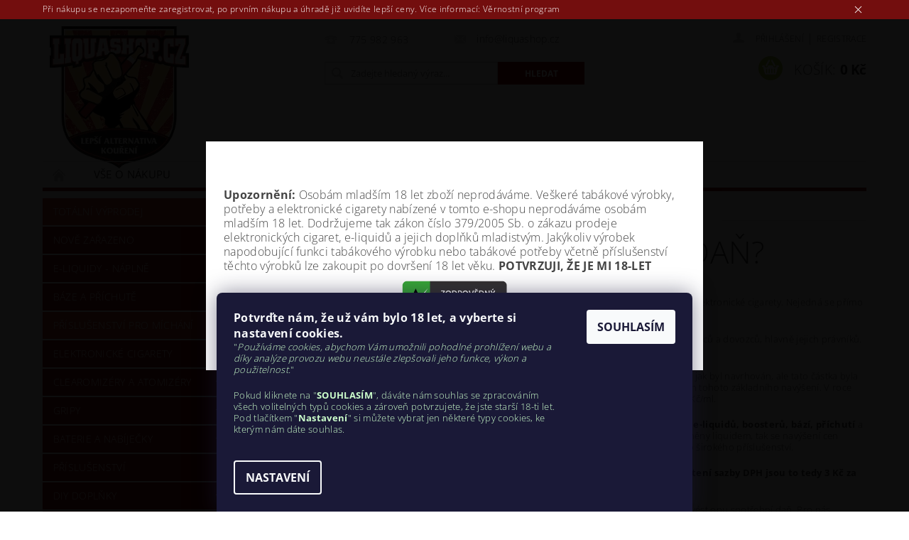

--- FILE ---
content_type: text/css; charset=utf-8
request_url: https://cdn.myshoptet.com/usr/302565.myshoptet.com/user/documents/assets/gifts/fv-studio-app-gifts.Pop.css?25.4.29
body_size: 219
content:
.ordering-process.id--9 [id~=free-gift-wrapper] .free-gift-photo img {
    border: none;
}

.ordering-process.id--9 #cart #additional-stuff-in-cart {
    width: 100% !important;
}

.ordering-process.id--9 #cart #additional-stuff-in-cart .benefit-name {
    display: none;
}

.ordering-process.id--9 #cart #additional-stuff-in-cart .benefit-value {
    width: 100% !important;
}

.ordering-process.id--9 #cart #additional-stuff-in-cart .benefit-value .free-gifts-wrap {
    width: 100% !important;
    display: block;
    margin-bottom: 20px;
}

.ordering-process.id--9 #cart #additional-stuff-in-cart .benefit-value .free-gifts-wrap h3 {
    display: block;
    margin-top: 20px;
}

.ordering-process.id--9 #cart #additional-stuff-in-cart .benefit-value .free-gifts-wrap li .free-gift-wrap {
    display: flex;
    align-items: center;
}

.ordering-process.id--9 #cart #additional-stuff-in-cart .benefit-value .free-gifts-wrap li .free-gift-wrap .free-gift-photo > img {
    height: auto !important;
    max-height: initial !important;
    width: 59px;
}

.ordering-process.id--9 #cart #additional-stuff-in-cart .benefit-value .free-gifts-wrap li .free-gift-wrap .free-gift-name {
    flex: 1;
    cursor: pointer;
}

.ordering-process.id--9 #cart .cart-price-info {
    float: none;
    margin-bottom: 20px;
}

#cart .delivery-time {
    margin-bottom: 0;
}

#fvstudio-delivery-info {
    margin-bottom: 20px;
}

.fvstudio-delivery-info-single-gift {
    margin-bottom: 20px;
}

--- FILE ---
content_type: application/javascript; charset=utf-8
request_url: https://cdn.myshoptet.com/usr/api2.dklab.cz/user/documents/_doplnky/zakoupilo/166081/752/166081_752.js
body_size: 3809
content:
const dklab_zakoupilo0_0x588493=dklab_zakoupilo0_0x18a1;function dklab_zakoupilo0_0x18a1(_0x52104d,_0xc9eab0){_0x52104d=_0x52104d-0xc0;const _0x3b9ade=dklab_zakoupilo0_0x3b9a();let _0x18a1d7=_0x3b9ade[_0x52104d];return _0x18a1d7;}(function(_0x299dc8,_0x2f308e){const _0x259893=dklab_zakoupilo0_0x18a1,_0x5a9b09=_0x299dc8();while(!![]){try{const _0x424a76=-parseInt(_0x259893(0x12a))/0x1+parseInt(_0x259893(0x120))/0x2*(parseInt(_0x259893(0xd9))/0x3)+parseInt(_0x259893(0x123))/0x4+-parseInt(_0x259893(0x10d))/0x5*(parseInt(_0x259893(0xda))/0x6)+parseInt(_0x259893(0x125))/0x7*(-parseInt(_0x259893(0x12c))/0x8)+-parseInt(_0x259893(0x135))/0x9*(parseInt(_0x259893(0x122))/0xa)+parseInt(_0x259893(0xe0))/0xb;if(_0x424a76===_0x2f308e)break;else _0x5a9b09['push'](_0x5a9b09['shift']());}catch(_0x146d36){_0x5a9b09['push'](_0x5a9b09['shift']());}}}(dklab_zakoupilo0_0x3b9a,0x7a0f1));var dkLabZakoupilo=new function(){const _0x46d2c2=dklab_zakoupilo0_0x18a1;this[_0x46d2c2(0xf6)],this[_0x46d2c2(0x101)],this[_0x46d2c2(0xd5)];let _0x4e5e8b=!![];this[_0x46d2c2(0x111)]=function(){const _0x4e1596=_0x46d2c2;this[_0x4e1596(0xc3)](),document[_0x4e1596(0x114)](_0x4e1596(0x128),()=>{const _0x208ff2=_0x4e1596;this[_0x208ff2(0xc3)]();}),document[_0x4e1596(0x114)](_0x4e1596(0xf4),()=>{const _0x38b3c1=_0x4e1596;this[_0x38b3c1(0xc3)]();});},this[_0x46d2c2(0xc3)]=function(){const _0x47e5eb=_0x46d2c2;let _0xeed534=getShoptetDataLayer();if(_0xeed534[_0x47e5eb(0x10c)]==='productDetail'&&dkLabZakoupiloDataLayer[_0x47e5eb(0x10b)]['displayDe']==0x1)this['showDetailZakoupilo']();else{if((_0xeed534[_0x47e5eb(0x10c)]===_0x47e5eb(0xd3)||_0xeed534['pageType']==='parametricCategory'||_0xeed534['pageType']===_0x47e5eb(0xfd))&&dkLabZakoupiloDataLayer[_0x47e5eb(0x10b)][_0x47e5eb(0x12d)]===0x1)this[_0x47e5eb(0xc0)]();else _0xeed534[_0x47e5eb(0x10c)]===_0x47e5eb(0xd0)&&dkLabZakoupiloDataLayer[_0x47e5eb(0x10b)]['displayHp']===0x1&&this['showCategoryZakoupilo']();}$(_0x47e5eb(0xe6))[_0x47e5eb(0x129)](0x96)['fadeIn'](0x3e8);},this[_0x46d2c2(0x10f)]=()=>{const _0x526c91=_0x46d2c2;if(!getShoptetDataLayer()[_0x526c91(0x11d)](_0x526c91(0xc4)))return;const _0x3a53b6=getShoptetDataLayer()[_0x526c91(0xc4)]['guid'],_0x551506=this[_0x526c91(0x138)](_0x3a53b6);if(_0x551506===null)return;const _0x3bf1ac=dkLabZakoupilo[_0x526c91(0x13b)](_0x551506);if(dkLabZakoupiloDataLayer[_0x526c91(0x10b)][_0x526c91(0x119)]===0x1){dkLabZakoupilo[_0x526c91(0xfe)]();let _0x3dac71=dkLabZakoupilo[_0x526c91(0xf2)](_0x3bf1ac[_0x526c91(0x10a)],_0x3bf1ac[_0x526c91(0x131)],_0x3bf1ac[_0x526c91(0x10e)]);$(dkLabZakoupilo[_0x526c91(0xf6)][_0x526c91(0xfc)]['detailInfoFlags'])[_0x526c91(0xe3)](_0x3dac71);}else{const _0x24ae08=dkLabZakoupilo[_0x526c91(0x121)](_0x3bf1ac[_0x526c91(0x10a)],_0x3bf1ac[_0x526c91(0x131)],_0x3bf1ac[_0x526c91(0x10e)],!![]),_0x289516=$(dkLabZakoupilo[_0x526c91(0xf6)][_0x526c91(0xfc)]['detail']),_0x24a2a0=$(dkLabZakoupilo[_0x526c91(0xf6)][_0x526c91(0xfc)]['detail360']);_0x289516['length']>0x0&&_0x289516[dkLabZakoupilo[_0x526c91(0xf6)][_0x526c91(0x106)]](_0x24ae08),_0x24a2a0['length']>0x0&&_0x24a2a0[dkLabZakoupilo['zakoupiloTemplate']['addDetail']](_0x24ae08);}dkLabZakoupilo['events'][_0x526c91(0x105)](dkLabZakoupilo[_0x526c91(0xd1)][_0x526c91(0x13e)]);},this[_0x46d2c2(0xc0)]=()=>{const _0x2e93a5=_0x46d2c2;if(dkLabZakoupiloDataLayer[_0x2e93a5(0x10b)][_0x2e93a5(0x127)]===0x0&&$('body')[_0x2e93a5(0x11b)](_0x2e93a5(0xd8)))return;let _0x41379a=$(dkLabZakoupilo['zakoupiloTemplate'][_0x2e93a5(0xfc)][_0x2e93a5(0xf7)]);if(_0x41379a['length']===0x0)return;let _0x415a73=![];_0x41379a[_0x2e93a5(0xd4)](function(){const _0x2ea95c=_0x2e93a5,_0x40195e=$(this)[_0x2ea95c(0xd2)](dkLabZakoupilo['zakoupiloTemplate']['selectors']['guidAttribute']),_0x2c529b=dkLabZakoupilo[_0x2ea95c(0x138)](_0x40195e);if(_0x2c529b===null)return!![];_0x415a73=!![];let _0x37b358=$(this);dkLabZakoupilo[_0x2ea95c(0xf6)][_0x2ea95c(0xfc)]['hasOwnProperty'](_0x2ea95c(0xc9))&&(_0x37b358=$(this)[_0x2ea95c(0x11e)](dkLabZakoupilo[_0x2ea95c(0xf6)][_0x2ea95c(0xfc)]['closestParent']));const _0xfcaa59=dkLabZakoupilo[_0x2ea95c(0x13b)](_0x2c529b);if(dkLabZakoupiloDataLayer[_0x2ea95c(0x10b)][_0x2ea95c(0x13d)]===0x1){if(_0x37b358[_0x2ea95c(0x13f)](_0x2ea95c(0xc6))['length']>0x0)return!![];const _0x46003f=dkLabZakoupilo[_0x2ea95c(0xc7)](_0x37b358);let _0x344db4=dkLabZakoupilo[_0x2ea95c(0xf2)](_0xfcaa59['textBeforeNumber'],_0xfcaa59[_0x2ea95c(0x131)],_0xfcaa59[_0x2ea95c(0x10e)]);_0x46003f[_0x2ea95c(0xe3)](_0x344db4);}else{if(_0x37b358[_0x2ea95c(0x13f)](_0x2ea95c(0xe6))[_0x2ea95c(0xe1)]>0x0)return!![];const _0x121f61=dkLabZakoupilo['prepareZakoupiloFrame'](_0xfcaa59['textBeforeNumber'],_0xfcaa59[_0x2ea95c(0x131)],_0xfcaa59[_0x2ea95c(0x10e)],![]);_0x37b358[_0x2ea95c(0x13f)](dkLabZakoupilo[_0x2ea95c(0xf6)]['selectors'][_0x2ea95c(0xd3)])[dkLabZakoupilo['zakoupiloTemplate'][_0x2ea95c(0xff)]](_0x121f61);}}),_0x415a73&&dkLabZakoupilo['events'][_0x2e93a5(0x105)](dkLabZakoupilo['events'][_0x2e93a5(0xf1)]),_0x4e5e8b&&_0x415a73&&(dkLabZakoupilo['events'][_0x2e93a5(0x105)](dkLabZakoupilo['events'][_0x2e93a5(0x13e)]),_0x4e5e8b=![]);},this[_0x46d2c2(0x121)]=(_0x38174a,_0xb09ea7,_0x26db62,_0x78bb42)=>{const _0x47cf72=_0x46d2c2,_0x1d5d7b=dkLabZakoupiloDataLayer[_0x47cf72(0x10b)]['displayBorder']===0x1?_0x47cf72(0xe8):'',_0x383fb4=$(_0x47cf72(0xcc))[_0x47cf72(0x11b)](_0x47cf72(0xd8));let _0x5cd335;if(_0x78bb42){let _0x27a4e4=_0x47cf72(0xd6);if(_0x383fb4&&dkLabZakoupiloDataLayer[_0x47cf72(0x10b)][_0x47cf72(0xc1)]==='bottom')_0x27a4e4+=_0x47cf72(0xee);else!_0x383fb4&&dkLabZakoupiloDataLayer[_0x47cf72(0x10b)][_0x47cf72(0x108)]===_0x47cf72(0xea)&&(_0x27a4e4+='dklabZakoupeno--bottomDetailDesktop');_0x5cd335=_0x47cf72(0xdd)+_0x27a4e4+'\x20'+_0x1d5d7b+'\x22>'+_0x38174a+'\x20<span\x20class=\x22num\x22>'+_0xb09ea7+'</span>&nbsp;<span\x20class=\x22unit\x22>'+_0x26db62+_0x47cf72(0x12b);}else{let _0x4edd51=_0x47cf72(0x139);if(_0x383fb4&&dkLabZakoupiloDataLayer['options'][_0x47cf72(0xca)]==='bottom')_0x4edd51+=_0x47cf72(0x102);else!_0x383fb4&&dkLabZakoupiloDataLayer[_0x47cf72(0x10b)][_0x47cf72(0xdf)]===_0x47cf72(0xea)&&(_0x4edd51+=_0x47cf72(0x107));_0x5cd335=_0x47cf72(0xce)+_0x4edd51+_0x1d5d7b+'\x22>'+_0x38174a+_0x47cf72(0xdc)+_0xb09ea7+_0x47cf72(0x132)+_0x26db62+_0x47cf72(0x12b);}return _0x5cd335;},this[_0x46d2c2(0x13b)]=_0x561c19=>{const _0x4a040e=_0x46d2c2;let _0x101e9c=dkLabZakoupilo[_0x4a040e(0xd5)][_0x4a040e(0xec)]+'\x20',_0x250ade='',_0x3ce5d5=_0x561c19['p'];if(_0x561c19['p']===0x1)_0x101e9c+=dkLabZakoupilo[_0x4a040e(0xd5)][_0x4a040e(0x115)],_0x250ade=dkLabZakoupilo['zakoupiloLangOpt'][_0x4a040e(0xd7)];else{if(_0x561c19['p']>0x1&&_0x561c19['p']<0x5)_0x101e9c+=dkLabZakoupilo[_0x4a040e(0xd5)][_0x4a040e(0xc5)],_0x250ade=dkLabZakoupilo['zakoupiloLangOpt'][_0x4a040e(0xf0)];else(_0x561c19['p']<0x1||_0x561c19['p']>0x4)&&(_0x101e9c+=dkLabZakoupilo[_0x4a040e(0xd5)][_0x4a040e(0xe4)],_0x250ade=dkLabZakoupilo['zakoupiloLangOpt'][_0x4a040e(0xc8)]);}return dkLabZakoupilo['isOverMaxVal'](_0x561c19)&&(_0x101e9c+='\x20'+dkLabZakoupilo[_0x4a040e(0xd5)][_0x4a040e(0xcd)],_0x3ce5d5=dkLabZakoupiloDataLayer[_0x4a040e(0x10b)][_0x4a040e(0x134)]),dkLabZakoupiloDataLayer[_0x4a040e(0x10b)]['displayType']!==_0x4a040e(0x116)&&(_0x250ade=_0x561c19['m']),{'textAfterNumber':_0x250ade,'textBeforeNumber':_0x101e9c,'value':_0x3ce5d5};},this['isOverMaxVal']=_0x20a122=>{const _0x301197=_0x46d2c2;if(dkLabZakoupiloDataLayer['options'][_0x301197(0x134)]===0x0)return![];if(_0x20a122['p']>dkLabZakoupiloDataLayer[_0x301197(0x10b)]['displayMaxVal'])return!![];else return![];},this[_0x46d2c2(0xfe)]=()=>{const _0x198350=_0x46d2c2;$(this[_0x198350(0xf6)]['selectors']['detailInfoFlags'])[_0x198350(0xe1)]===0x0&&$(this[_0x198350(0xf6)][_0x198350(0xfc)][_0x198350(0xf3)])[dkLabZakoupilo[_0x198350(0xf6)][_0x198350(0xfc)][_0x198350(0x103)]](dkLabZakoupilo['zakoupiloTemplate']['detailFlagsDiv']);},this[_0x46d2c2(0xc7)]=_0x108e32=>{const _0x41f424=_0x46d2c2,_0x210017=_0x108e32['find'](dkLabZakoupilo[_0x41f424(0xf6)][_0x41f424(0xfc)][_0x41f424(0x118)]);if(_0x210017[_0x41f424(0xe1)])return _0x210017;const _0x220123=$(dkLabZakoupilo[_0x41f424(0xf6)][_0x41f424(0xe5)]),_0x2faa29=_0x108e32[_0x41f424(0x13f)](dkLabZakoupilo[_0x41f424(0xf6)][_0x41f424(0xfc)][_0x41f424(0xed)]);return _0x2faa29[dkLabZakoupilo[_0x41f424(0xf6)]['selectors'][_0x41f424(0x117)]](_0x220123),_0x220123;},this[_0x46d2c2(0xf2)]=function(_0xe7cdb1,_0x42455b,_0x1e3ef0){const _0x5c6ec6=_0x46d2c2;let _0xba0014='',_0x53a3c2=getShoptetDataLayer()[_0x5c6ec6(0x10c)]===_0x5c6ec6(0xe2),_0x24ccbb='dklabZakoupenoFlag\x20'+(_0x53a3c2?_0x5c6ec6(0x104):'');return shoptet[_0x5c6ec6(0x124)][_0x5c6ec6(0xeb)][_0x5c6ec6(0x12f)][_0x5c6ec6(0x136)]()==='echo'?_0xba0014=_0x5c6ec6(0x130)+_0x24ccbb+_0x5c6ec6(0x112)+_0xe7cdb1+'\x20'+_0x42455b+'\x20'+_0x1e3ef0+_0x5c6ec6(0xe9):_0xba0014=_0x5c6ec6(0xce)+dkLabZakoupilo[_0x5c6ec6(0xf6)][_0x5c6ec6(0xde)]+'\x20'+_0x24ccbb+'\x22>'+_0xe7cdb1+'\x20'+_0x42455b+'\x20'+_0x1e3ef0+_0x5c6ec6(0xe7),_0xba0014;},this['removeCategoryFlagsDivIfEmpty']=function(_0x18f2e5){const _0x9b1cd9=_0x46d2c2;let _0x55d6a6=_0x18f2e5[_0x9b1cd9(0x13f)](dkLabZakoupilo[_0x9b1cd9(0xf6)][_0x9b1cd9(0xfc)][_0x9b1cd9(0x118)]);_0x55d6a6['children']()[_0x9b1cd9(0xe1)]===0x0&&_0x18f2e5[_0x9b1cd9(0x13f)](dkLabZakoupilo[_0x9b1cd9(0xf6)][_0x9b1cd9(0xfc)][_0x9b1cd9(0x118)])[_0x9b1cd9(0xf5)]();},this[_0x46d2c2(0x138)]=_0x454adc=>{const _0x44627f=_0x46d2c2;let _0x1708c3=dkLabZakoupiloDataLayer[_0x44627f(0xdb)][_0x454adc];if(typeof _0x1708c3===_0x44627f(0xf9))return null;return _0x1708c3;},this[_0x46d2c2(0xef)]=function(_0xfff9a1){showSpinner();},this[_0x46d2c2(0xfa)]=function(_0x1ae3ff){hideSpinner();},this[_0x46d2c2(0xcb)],this[_0x46d2c2(0xd1)]=new function(){const _0x525215=_0x46d2c2;this[_0x525215(0x13e)]=_0x525215(0x13c),this[_0x525215(0xf1)]=_0x525215(0x137),this[_0x525215(0x13a)]=[this['eventAddonLoaded'],this[_0x525215(0xf1)]],this[_0x525215(0x105)]=(_0x2df2f1,_0x136dfa)=>{const _0x220f8b=_0x525215,_0x1cc8c6=_0x136dfa||null;if(this[_0x220f8b(0x13a)][_0x220f8b(0xfb)](_0x2df2f1))try{let _0x2cdca5=new CustomEvent(_0x2df2f1,{'detail':_0x1cc8c6});document['dispatchEvent'](_0x2cdca5),shoptet[_0x220f8b(0x109)][_0x220f8b(0xf8)]['monitorEvents']&&console[_0x220f8b(0x100)](_0x220f8b(0x113)+_0x2df2f1+'\x22\x20was\x20dispatched.',_0x220f8b(0xc2));}catch(_0x57edae){console['log'](_0x220f8b(0x113)+_0x2df2f1+_0x220f8b(0xcf),_0x220f8b(0x110)),console[_0x220f8b(0x126)](_0x57edae);}};}();}();$(document)[dklab_zakoupilo0_0x588493(0x11f)](function(){const _0x5b5267=dklab_zakoupilo0_0x588493;let _0x27e8c2=shoptet[_0x5b5267(0x124)][_0x5b5267(0xeb)][_0x5b5267(0x12f)][_0x5b5267(0x136)]();dkLabZakoupilo[_0x5b5267(0x101)]=$(_0x5b5267(0x11a))[_0x5b5267(0xd2)](_0x5b5267(0x133));if(dkLabZakoupiloDataLayer[_0x5b5267(0x10b)][_0x5b5267(0x11d)](dkLabZakoupilo[_0x5b5267(0x101)]))dkLabZakoupilo[_0x5b5267(0xd5)]=dkLabZakoupiloDataLayer[_0x5b5267(0x10b)][''+dkLabZakoupilo['zakoupiloLanguage']+''];else{if(dkLabZakoupiloDataLayer['options'][_0x5b5267(0x11c)]!==undefined&&dkLabZakoupiloDataLayer[_0x5b5267(0x10b)][_0x5b5267(0x11c)])dkLabZakoupilo['zakoupiloLangOpt']=dkLabZakoupiloDataLayer[_0x5b5267(0x10b)][''+dkLabZakoupiloDataLayer[_0x5b5267(0x10b)][_0x5b5267(0x11c)]+''],dkLabZakoupilo[_0x5b5267(0x101)]=dkLabZakoupiloDataLayer[_0x5b5267(0x10b)][_0x5b5267(0x11c)];else return;}dkLabZakoupilo['zakoupiloLangOpt'][_0x5b5267(0x12e)]==0x1&&(dkLabZakoupiloDataLayer[_0x5b5267(0xeb)][_0x5b5267(0x11d)](_0x27e8c2)?(dkLabZakoupilo['zakoupiloTemplate']=dkLabZakoupiloDataLayer['template'][''+_0x27e8c2+''],dkLabZakoupilo[_0x5b5267(0x111)]()):console['error']('Addon\x20Zakoupilo\x20does\x20not\x20support\x20e-shop\x20template\x20('+_0x27e8c2+')'));});function dklab_zakoupilo0_0x3b9a(){const _0x374429=['error','displayMo','ShoptetDOMPageContentLoaded','delay','843368aXFsND','</span></span>','632888epSDpu','displayCa','useWidget','name','<li><span\x20class=\x22pr-list-flag\x20','value','</span>&nbsp;<span\x20class=\x22unit\x22>','lang','displayMaxVal','5878161ZeaTpQ','toLowerCase','dkLabZakoupiloProductsChanged','tryFindProductInDataLayer','dklabZakoupeno\x20','availableEvents','getTextsByNumber','dkLabZakoupiloLoaded','flagCategory','eventAddonLoaded','find','showCategoryZakoupilo','posDetailMobile','background:\x20#ffe058;\x20color:\x20#000;','showZakoupilo','product','before24','.dklabZakoupenoFlag','addCategoryFlagsDivIfNeeded','afterOther','closestParent','posCatMobile','displayBorder','body','moreThan','<span\x20class=\x22','\x22\x20was\x20not\x20dispatched.','homepage','events','attr','category','each','zakoupiloLangOpt','dklabZakoupeno\x20dklabZakoupenoDetail\x20','after1','mobile','6SESfFG','620466lGllet','prods','\x20<span\x20class=\x22num\x22>','<span\x20id=\x22dklabZakoupeno\x22\x20class=\x22','detailFlagClass','posCat','37636511aQDdOt','length','productDetail','append','beforeOther','categoryFlagsDiv','.dklabZakoupeno','</span>','\x20border','</span></li>','bottom','template','dialogText','categoryFlagDivWrapper','dklabZakoupeno--bottomDetailMobile','dkLabShowSpinner','after24','eventProducts','generateFlag','detailFlagDivWrapper','ShoptetDOMPageMoreProductsLoaded','remove','zakoupiloTemplate','products','config','undefined','dkLabHideSpinner','includes','selectors','article','addDetailFlagsDivIfNeeded','addCategory','log','zakoupiloLanguage','dklabZakoupeno--bottomCatMobile','detailFlagDivAdd','dklabZakoupenoFlag--detail\x20','signalEvent','addDetail','dklabZakoupeno--bottomCatDesktop','posDetail','dev','textBeforeNumber','options','pageType','45XxkKmA','textAfterNumber','showDetailZakoupilo','background:\x20#d9534f;\x20color:\x20#fff;','run','\x20small-12\x22>','%cEvent\x20\x22','addEventListener','before1','customers','categoryFlagDivAdd','flags','flagDetail','html','hasClass','forOtherLangs','hasOwnProperty','closest','ready','33502lqTddc','prepareZakoupiloFrame','10OrOobV','103692JzpMYx','design','49INecbq'];dklab_zakoupilo0_0x3b9a=function(){return _0x374429;};return dklab_zakoupilo0_0x3b9a();}

--- FILE ---
content_type: application/javascript; charset=utf-8
request_url: https://cdn.myshoptet.com/usr/api2.dklab.cz/user/documents/_doplnky/zakoupilo/166081/752/166081_datalayer_752.js
body_size: 2437
content:
var dkLabZakoupiloDataLayer = {"configName":"release","options":{"displayType":"products","displayHp":1,"displayCa":1,"displayDe":1,"displayMo":1,"displayMaxVal":500,"displayBorder":1,"transBorder":1,"flagCategory":0,"flagDetail":0,"posCat":"top","posCatMobile":"top","posDetail":"top","posDetailMobile":"top","cs":{"useWidget":1,"dialogText":"Tento t\u00fdden zakoupeno","before1":"z\u00e1koupil","after1":"z\u00e1kazn\u00edk","before24":"z\u00e1koupili","after24":"z\u00e1kazn\u00edci","beforeOther":"","afterOther":"z\u00e1kazn\u00edk\u016f","moreThan":""},"defaultLanguage":"cs"},"urls":{},"template":{"samba":{"selectors":{"guidAttribute":"data-micro-identifier","products":"[data-micro-identifier]","category":".image","detail":".type-detail .p-image","detail360":".type-detail .image360","flags":".flags.flags-default","categoryFlagDivWrapper":".image","categoryFlagDivAdd":"append","detailFlagDivWrapper":".p-detail-inner .p-image .p-main-image","detailFlagDivAdd":"after","detailInfoFlags":".p-image .flags.flags-default"},"addCategory":"append","addDetail":"append","categoryFlagsDiv":"<div class=\"flags flags-default\"><\/div>","categoryFlagClass":"flag","detailFlagsDiv":"<div class=\"flags flags-default\"><\/div>","detailFlagClass":"flag"},"disco":{"selectors":{"guidAttribute":"data-micro-identifier","products":"[data-micro-identifier]","category":".image","detail":".type-detail .p-image","detail360":".type-detail .image360","flags":".flags.flags-default","categoryFlagDivWrapper":".image","categoryFlagDivAdd":"append","detailFlagDivWrapper":".p-detail-inner .p-image .p-main-image","detailFlagDivAdd":"after","detailInfoFlags":".p-image .flags.flags-default"},"addCategory":"append","addDetail":"append","categoryFlagsDiv":"<div class=\"flags flags-default\"><\/div>","categoryFlagClass":"flag","detailFlagsDiv":"<div class=\"flags flags-default\"><\/div>","detailFlagClass":"flag"},"step":{"selectors":{"guidAttribute":"data-micro-identifier","products":"[data-micro-identifier]","category":".image","detail":".type-detail .p-image","detail360":".type-detail .image360","flags":".flags.flags-default","categoryFlagDivWrapper":".image","categoryFlagDivAdd":"append","detailFlagDivWrapper":".p-image .p-main-image","detailFlagDivAdd":"after","detailInfoFlags":".p-image .flags.flags-default"},"addCategory":"append","addDetail":"append","categoryFlagsDiv":"<div class=\"flags flags-default\"><\/div>","categoryFlagClass":"flag","detailFlagsDiv":"<div class=\"flags flags-default\"><\/div>","detailFlagClass":"flag"},"classic":{"selectors":{"guidAttribute":"data-micro-identifier","products":"[data-micro-identifier]","category":".image","detail":".type-detail .p-image","detail360":".type-detail .image360","flags":".flags.flags-default","categoryFlagDivWrapper":".image","categoryFlagDivAdd":"append","detailFlagDivWrapper":".p-detail-info","detailFlagDivAdd":"prepend","detailInfoFlags":".p-detail-info .flags.flags-default"},"addCategory":"append","addDetail":"append","categoryFlagsDiv":"<div class=\"flags flags-default\"><\/div>","categoryFlagClass":"flag","detailFlagsDiv":"<div class=\"flags flags-default  flags-inline\"><\/div>","detailFlagClass":"flag"},"waltz":{"selectors":{"guidAttribute":"data-micro-identifier","products":"[data-micro-identifier]","category":".p-image","detail":".type-detail .p-image-wrapper","detail360":".type-detail .image360","flags":".flags","categoryFlagDivWrapper":".p-image","categoryFlagDivAdd":"append","detailFlagDivWrapper":".p-detail-inner .p-image-wrapper","detailFlagDivAdd":"prepend","detailInfoFlags":".p-detail-inner .p-image-wrapper .flags.flags-default"},"addCategory":"append","addDetail":"append","categoryFlagsDiv":"<div class=\"flags flags-default\"><\/div>","categoryFlagClass":"flag","detailFlagsDiv":"<div class=\"flags flags-default\"><\/div>","detailFlagClass":"flag"},"tango":{"selectors":{"guidAttribute":"data-micro-identifier","products":"[data-micro-identifier]","category":".img","detail":".type-detail .p-image","detail360":".type-detail .image360","flags":".flag-wrap","categoryFlagDivWrapper":".img","categoryFlagDivAdd":"after","detailFlagDivWrapper":".p-detail-inner .p-image-wrapper .p-image","detailFlagDivAdd":"prepend","detailInfoFlags":".p-detail-inner .p-image-wrapper .p-image .flag-wrap"},"addCategory":"append","addDetail":"append","categoryFlagsDiv":"<div class=\"flag-wrap\"><\/div>","categoryFlagClass":"flag","detailFlagsDiv":"<div class=\"flag-wrap\"><\/div>","detailFlagClass":"flag"},"techno":{"selectors":{"guidAttribute":"data-micro-identifier","products":"[data-micro-identifier]","category":".image","detail":".type-detail .p-image-wrapper","detail360":".type-detail .image360","flags":".flags.flags-default","categoryFlagDivWrapper":".image","categoryFlagDivAdd":"append","detailFlagDivWrapper":".p-image-wrapper .p-image .p-main-image","detailFlagDivAdd":"after","detailInfoFlags":".p-image-wrapper .p-image .flags.flags-default"},"addCategory":"append","addDetail":"append","categoryFlagsDiv":"<div class=\"flags flags-default\"><\/div>","categoryFlagClass":"flag","detailFlagsDiv":"<div class=\"flags flags-default\"><\/div>","detailFlagClass":"flag"},"soul":{"selectors":{"guidAttribute":"data-micro-identifier","products":"[data-micro-identifier]","category":".pr-list-image","detail":".type-detail #td-product-images","detail360":".type-detail .image360","flags":".pr-list-flag-wrap","categoryFlagDivWrapper":".pr-list-image","categoryFlagDivAdd":"append","detailFlagDivWrapper":".p-detail-inner #product-detail-h1","detailFlagDivAdd":"prepend","detailInfoFlags":".p-detail-inner #product-detail-h1 .product-detail-flag-icons"},"addCategory":"append","addDetail":"append","categoryFlagsDiv":"<span class=\"pr-list-flag-wrap\"><\/span>","categoryFlagClass":"pr-list-flag","detailFlagsDiv":"<div class=\"product-detail-flag-icons clearfix\"><\/div>","detailFlagClass":"pr-list-flag"},"rock":{"selectors":{"guidAttribute":"data-micro-identifier","products":"[data-micro-identifier]","category":".p-image","detail":".type-detail #td-product-images","detail360":".type-detail .image360","flags":".boolean-icons","categoryFlagDivWrapper":".p-image a","categoryFlagDivAdd":"after","detailFlagDivWrapper":".p-detail-inner #product-images .zoom-small-image","detailFlagDivAdd":"prepend","detailInfoFlags":".p-detail-inner #product-images .boolean-icons"},"addCategory":"append","addDetail":"append","categoryFlagsDiv":"<span class=\"boolean-icons\"><\/span>","categoryFlagClass":"bool-icon-single","detailFlagsDiv":"<span class=\"boolean-icons\"><\/span>","detailFlagClass":"bool-icon-single"},"pop":{"selectors":{"guidAttribute":"data-micro-identifier","products":"[data-micro-identifier]","category":".p-image","detail":".type-detail #td-product-images","detail360":".type-detail .image360","flags":".boolean-icons","categoryFlagDivWrapper":".p-image a","categoryFlagDivAdd":"after","detailFlagDivWrapper":"#product-images .zoom-small-image","detailFlagDivAdd":"prepend","detailInfoFlags":"#product-images .boolean-icons"},"addCategory":"append","addDetail":"append","categoryFlagsDiv":"<span class=\"boolean-icons\"><\/span>","categoryFlagClass":"bool-icon-single","detailFlagsDiv":"<span class=\"boolean-icons\"><\/span>","detailFlagClass":"bool-icon-single"},"echo":{"selectors":{"guidAttribute":"content","products":".pr-list-header meta[itemprop='identifier']","closestParent":".columns","category":".pr-list-image","detail":".type-detail .pr-list-image","detail360":".type-detail .image360","flags":".list-inline .pr-list-flag-wrap .list-inline","categoryFlagDivWrapper":".pr-list-flag-wrap","categoryFlagDivAdd":"append","detailFlagDivWrapper":".list-inline.product-header .pr-list-flag-wrap","detailFlagDivAdd":"append","detailInfoFlags":".pr-list-flag-wrap .list-inline"},"addCategory":"append","addDetail":"append","categoryFlagsDiv":"<ul class=\"list-inline\"><\/ul>","categoryFlagClass":".pr-list-flag","detailFlagsDiv":"<ul class=\"list-inline\"><\/ul>","detailFlagClass":"pr-list-flag"}},"prods":{"cbb7fca0-dc2f-11e7-8216-002590dad85e":{"p":11,"m":"ks"},"c466be76-dc26-11e7-8216-002590dad85e":{"p":54,"m":"ks"},"0c48a9f6-e8f2-11e7-8216-002590dad85e":{"p":14,"m":"ks"},"e1b7e9b6-8172-11ee-a48d-c2d95f10c35c":{"p":12,"m":"ks"},"88a3d4ca-0900-11e8-8216-002590dad85e":{"p":95,"m":"ks"},"2de3b68f-6a65-11e7-819d-002590dc5efc":{"p":14,"m":"ks"},"2d9ba6b8-6a65-11e7-819d-002590dc5efc":{"p":34,"m":"ks"},"2fd2cc7d-6a65-11e7-819d-002590dc5efc":{"p":13,"m":"ks"},"2db9c8be-6a65-11e7-819d-002590dc5efc":{"p":15,"m":"ks"},"9fdea6c8-5dfc-11ed-9000-0cc47a6c9370":{"p":25,"m":"ks"},"186a7d7c-f448-11ef-abfd-6e1a37fc60bc":{"p":11,"m":"ks"},"31106f46-6a65-11e7-819d-002590dc5efc":{"p":16,"m":"ks"},"d6e0f8a8-cdee-11ed-a2cf-4a3f42c5eb17":{"p":10,"m":"ks"},"26b3acf6-a040-11f0-90f5-6e1a37fc60bc":{"p":15,"m":"ks"},"a7f0bb7e-4cfd-11f0-b919-86d7f9a89279":{"p":10,"m":"ks"},"29f35b2c-de4f-11ef-b3fa-86d7f9a89279":{"p":10,"m":"ks"},"5916f520-4cff-11f0-a728-86d7f9a89279":{"p":10,"m":"ks"},"24328b66-f50d-11ef-b23b-86d7f9a89279":{"p":22,"m":"ks"},"94e76490-baf0-11f0-9747-86d7f9a89279":{"p":10,"m":"ks"},"31bf430d-6a65-11e7-819d-002590dc5efc":{"p":47,"m":"ks"},"71f0a21c-807d-11ee-819a-32b888b76c62":{"p":12,"m":"ks"},"ad337ef0-8085-11ee-beac-129f0d1269aa":{"p":12,"m":"ks"},"a020755a-3183-11f0-92cd-86d7f9a89279":{"p":12,"m":"ks"},"c42207a0-8092-11ee-9c04-129f0d1269aa":{"p":12,"m":"ks"},"11c4800e-1c4c-11eb-b23d-0cc47a6b4bcc":{"p":19,"m":"ks"},"3169b1b2-4cdb-11f0-a139-6e1a37fc60bc":{"p":10,"m":"ks"},"94fa99cb-dc33-11e7-8216-002590dad85e":{"p":34,"m":"ks"},"a870846c-d6e2-11ea-bf58-ecf4bbd76e50":{"p":39,"m":"ks"},"84931ab0-dbb9-11ea-8fdc-ecf4bbd76e50":{"p":29,"m":"ks"},"757e2660-d73a-11ea-a1e4-ecf4bbd76e50":{"p":14,"m":"ks"},"9700aab8-db9c-11ea-a1d2-ecf4bbd76e50":{"p":14,"m":"ks"},"2c03d6f0-6a65-11e7-819d-002590dc5efc":{"p":21,"m":"ks"},"2bdb870a-6a65-11e7-819d-002590dc5efc":{"p":13,"m":"ks"},"607e2bfe-f6e4-11ec-897a-ecf4bbdf609b":{"p":15,"m":"ks"},"2604ea80-fa97-11ef-bc18-86d7f9a89279":{"p":10,"m":"ks"},"e22b2858-1f4d-11ef-b37f-960443ff296d":{"p":17,"m":"ks"},"81424550-30ca-11f0-9316-8ee2ab6e4ccb":{"p":12,"m":"ks"},"f339b70c-1f4f-11ef-8049-960443ff296d":{"p":13,"m":"ks"},"5b80ceda-c4c9-11ea-a253-0cc47a6c8f54":{"p":12,"m":"ks"},"e8823ff9-dcb4-11e7-8216-002590dad85e":{"p":33,"m":"ks"},"8c5c0148-0956-11e9-a8f6-002590dad85e":{"p":11,"m":"ks"},"d6aa0b4a-cdee-11ed-b1c5-4a3f42c5eb17":{"p":10,"m":"ks"},"6a03bbd2-de4d-11ef-a69f-8ee2ab6e4ccb":{"p":10,"m":"ks"},"29fe1170-de4f-11ef-8265-86d7f9a89279":{"p":10,"m":"ks"},"2a086dfa-de4f-11ef-bb4a-86d7f9a89279":{"p":10,"m":"ks"},"e80e216e-ddeb-11ea-8b19-2e667b5d7dd6":{"p":18,"m":"ks"},"18c75aa8-8e06-11eb-aad6-0cc47a6b4bcc":{"p":15,"m":"ks"},"13f4a8a0-f5d6-11ef-8953-6e1a37fc60bc":{"p":10,"m":"ks"},"85874484-e13d-11eb-9751-3a5aa68a3d78":{"p":13,"m":"ks"},"b2d99c88-1cca-11e9-beb1-002590dad85e":{"p":25,"m":"ks"},"9f38a378-e8f7-11e7-8216-002590dad85e":{"p":13,"m":"ks"},"f536f30e-d73b-11ea-a3fc-ecf4bbd76e50":{"p":15,"m":"ks"},"4c01440c-fdb9-11ef-92de-6e1a37fc60bc":{"p":10,"m":"ks"},"11a4ae22-df1c-11ef-8413-c6a48e74a938":{"p":17,"m":"ks"},"e866c9d8-bde0-11eb-bd41-3a5aa68a3d78":{"p":19,"m":"ks"},"d9e59380-7e21-11ef-9c8c-ae59ed3caaae":{"p":10,"m":"ks"},"c14ebf04-72c7-11f0-b094-6e1a37fc60bc":{"p":11,"m":"ks"},"22b92a26-e8f1-11e7-8216-002590dad85e":{"p":13,"m":"ks"},"512424ca-fa96-11ef-be03-8ee2ab6e4ccb":{"p":10,"m":"ks"},"4b3f029e-fa93-11ef-9544-86d7f9a89279":{"p":10,"m":"ks"},"45118949-8579-11e7-819d-002590dc5efc":{"p":13,"m":"ks"},"73ed7635-0dd5-11e9-a8f6-002590dad85e":{"p":10,"m":"ks"},"70322d90-0dd8-11e9-a8f6-002590dad85e":{"p":15,"m":"ks"},"11347f12-df1c-11ef-9c18-c6a48e74a938":{"p":13,"m":"ks"},"96db5558-c9fb-11f0-b52c-86d7f9a89279":{"p":12,"m":"ks"},"bf445054-b675-11e9-beb1-002590dad85e":{"p":11,"m":"ks"},"c1688c5e-72c7-11f0-a5a5-6e1a37fc60bc":{"p":10,"m":"ks"},"1f837cbc-ae29-11eb-8702-3a5aa68a3d78":{"p":10,"m":"ks"},"e4eb9393-e8f9-11e7-8216-002590dad85e":{"p":11,"m":"ks"},"6373d1ea-81ed-11ec-b1a8-0cc47a6c9370":{"p":10,"m":"ks"},"f7bdc423-dc5b-11e7-8216-002590dad85e":{"p":14,"m":"ks"},"2c26e7c5-6a65-11e7-819d-002590dc5efc":{"p":20,"m":"ks"},"d2bbd5cc-7a0f-11ee-9ac5-129f0d1269aa":{"p":10,"m":"ks"},"85e1d462-9925-11ec-be91-246e96436f40":{"p":10,"m":"ks"},"2ad8f8e9-6a65-11e7-819d-002590dc5efc":{"p":14,"m":"ks"},"2b9c1953-6a65-11e7-819d-002590dc5efc":{"p":11,"m":"ks"},"e831ab3e-ddeb-11ea-9eef-2e667b5d7dd6":{"p":10,"m":"ks"},"c125183e-72c7-11f0-b471-6e1a37fc60bc":{"p":11,"m":"ks"},"7e287555-dc5e-11e7-8216-002590dad85e":{"p":12,"m":"ks"},"e8c777a6-bde0-11eb-a4f9-3a5aa68a3d78":{"p":10,"m":"ks"},"7c1089ae-3f16-11ee-bd64-c2d95f10c35c":{"p":15,"m":"ks"},"7c079876-3f16-11ee-a024-c2d95f10c35c":{"p":15,"m":"ks"},"c53b5764-06b0-11ea-aa39-9e442da4cfe7":{"p":14,"m":"ks"},"634cdb6e-6914-11f0-a38b-2660620d2fdd":{"p":14,"m":"ks"},"a43de718-b963-11f0-abf4-86d7f9a89279":{"p":13,"m":"ks"},"cc52a2ac-1f4f-11ef-88f7-568838820d6b":{"p":10,"m":"ks"},"d3dcf4df-dc59-11e7-8216-002590dad85e":{"p":10,"m":"ks"},"2d6e12c3-6a65-11e7-819d-002590dc5efc":{"p":13,"m":"ks"},"2d49769a-6a65-11e7-819d-002590dc5efc":{"p":13,"m":"ks"},"29e62b8c-de4f-11ef-9ec0-86d7f9a89279":{"p":10,"m":"ks"},"b4f7fcb6-19cc-11ef-a56c-960443ff296d":{"p":10,"m":"ks"},"943a45fe-7194-11ef-9ee0-2a64d7bca7ae":{"p":10,"m":"ks"},"c5762630-f518-11ef-bac9-86d7f9a89279":{"p":11,"m":"ks"},"dc318b30-630e-11f0-af27-86d7f9a89279":{"p":10,"m":"ks"},"3236364d-6a65-11e7-819d-002590dc5efc":{"p":13,"m":"ks"},"bf046b36-cc63-11f0-99ba-8ee2ab6e4ccb":{"p":10,"m":"ks"},"95a0146c-30cc-11f0-97ba-6e1a37fc60bc":{"p":10,"m":"ks"},"11cb18dc-df1c-11ef-a31d-c6a48e74a938":{"p":11,"m":"ks"},"c06bec42-19cc-11ef-9286-2a64d7bca7ae":{"p":11,"m":"ks"}}};

--- FILE ---
content_type: application/javascript; charset=utf-8
request_url: https://cdn.myshoptet.com/usr/api2.dklab.cz/user/documents/_doplnky/odpocet/166081/995/166081_995.js
body_size: 6051
content:
const dklab_odpocet0_0xcb4ba0=dklab_odpocet0_0x4984;function dklab_odpocet0_0xfae2(){const _0x12fb8a=['advancedOrderAddAs','getTime','hide','carouselDisplayPosition','detailFlagAction','hideDetailAdditionalProductAction','ShoptetDOMPageMoreProductsLoaded','3110IrrZFn','discountFlag','toUpperCase','646755izSxpp','product','Wrapper','error','text','Container','unwrap','addClass','each','ActionText','checkVariants','useWidget','after','categoryFlagDivAddAs','\x22></span></span>','products','flagsWrapper','canDisplayCountDown','category','showInAdvancedOrder','discountToFlag','\x22\x20was\x20dispatched.','getMonth','PartDays','22KxjFPD','design','</span>','find','getFullYear','removeClass','PartSeconds','%cEvent\x20\x22','article','dataLayerHasActionProducts','detailAddAsV','abbrMinute','prepend','clone','detailPosition','showInDetail','pageType','PartValue','ShoptetDOMAdvancedOrderLoaded','carouselActionText','</span></span>','addEventListener','dkLabPriceCountdownLoaded','showBeforeEnd','echo','showBeforeEndDays','dateFrom','2369562mpeLkl','showPriceCountdownTimer','before','getDate','background:\x20#d9534f;\x20color:\x20#fff;','carouselItemFirst','name','body','showCarouselControls','showAdvancedOrderControles','now','detailAddAs','background:\x20#ffe058;\x20color:\x20#000;','<tr\x20class=\x22dkLabCountdonwTableRow\x22></tr>','generateCountDownTimer','events','addCountDownToCategory','\x22></span><span\x20class=\x22','eventCarousel','743826YjXPpv','showInCategory','signalEvent','25XUKAcC','template','toLowerCase','advancedOrderProducts','eventAdvancedOrder','run','length','startDateText','actionExpired','getProductIfExists','ready','log','forOtherLangs','carouselActionExpired','advancedOrderPosition','lang','abbrHour','NotVisible','categoryAddAs','closestElement','ActionDates','discountFlagClass','\x22><span\x20class=\x22','slice','oneDay','Timer','dateTo','getFormatedDate','defaultLanguage','\x22></span>','8449ocIIJg','pop','ShoptetDOMPageContentLoaded','options','hideActionFlag','stopRunningTimers','endDateText','shoptet','detailDisplayStyle','flagAction','\x22\x20id=\x22dkLabCountdownCarousel\x22></span>','dkLabPriceCountdownProductsChanged','PartText','hasActionDates','updateCountdownTimer','\x22\x20id=\x22dkLabCountdownDetail\x22></span>','16911fyVnBP','dkLAB\x20Countdown\x20plugin\x20does\x20not\x20support\x20e-shop\x20template\x20(','showCategoryControls','actionText','eventAddonLoaded','dkLabCountdown','2jIjzQG','getDateObject','detailClosestTableRow','hideOnHover','categoryPosition','3352836bpWcew','additionalBanner','availableEvents','PartHours','monitorEvents','<td\x20class=\x22dkLabCountdonwTableCell\x22\x20colspan=\x222\x22></td>','abbrSecond','closest','guidAttribute','categoryProducts','capitalizeFirstLetter','categoryFlagsDiv','push','attr','4672QPrWZO','2244636uABYsx','remove','twoToFourDays','categoryDisplayStyle','selectors','homepage','floor','append','hasOwnProperty','<span\x20class=\x22','categoryFlagDivWrapper','carousel','eventProducts'];dklab_odpocet0_0xfae2=function(){return _0x12fb8a;};return dklab_odpocet0_0xfae2();}(function(_0x51990c,_0x48edb4){const _0x39f3c3=dklab_odpocet0_0x4984,_0x332526=_0x51990c();while(!![]){try{const _0x3bec30=-parseInt(_0x39f3c3(0x1d4))/0x1+parseInt(_0x39f3c3(0x1a9))/0x2*(parseInt(_0x39f3c3(0x207))/0x3)+parseInt(_0x39f3c3(0x1ae))/0x4+-parseInt(_0x39f3c3(0x21d))/0x5*(-parseInt(_0x39f3c3(0x21a))/0x6)+parseInt(_0x39f3c3(0x23b))/0x7*(-parseInt(_0x39f3c3(0x1bc))/0x8)+-parseInt(_0x39f3c3(0x1a3))/0x9*(parseInt(_0x39f3c3(0x1d1))/0xa)+-parseInt(_0x39f3c3(0x1ec))/0xb*(-parseInt(_0x39f3c3(0x1bd))/0xc);if(_0x3bec30===_0x48edb4)break;else _0x332526['push'](_0x332526['shift']());}catch(_0xdae9f5){_0x332526['push'](_0x332526['shift']());}}}(dklab_odpocet0_0xfae2,0xa77bc));var dkLabPriceCountdown=new function(){const _0x4c3b64=dklab_odpocet0_0x4984,_0x4cfb7d=_0x4c3b64(0x1a8),_0x299cd5=_0x4cfb7d+_0x4c3b64(0x1d6),_0x14f6ec=_0x4cfb7d+_0x4c3b64(0x1d9),_0x43f758=_0x4cfb7d+_0x4c3b64(0x1dd),_0x2eed1b=_0x4cfb7d+_0x4c3b64(0x231),_0x417607=_0x4cfb7d+_0x4c3b64(0x236),_0x343963=_0x4cfb7d+_0x4c3b64(0x19f),_0x2aa128=_0x4cfb7d+_0x4c3b64(0x1fd),_0x4071c8=_0x4cfb7d+_0x4c3b64(0x1eb),_0x11f3fc=_0x4cfb7d+_0x4c3b64(0x1b1),_0x68e2d9=_0x4cfb7d+'PartMinutes',_0x5bf4f9=_0x4cfb7d+_0x4c3b64(0x1f2),_0x820539=_0x4cfb7d+_0x4c3b64(0x22e),_0x49e181=_0x4cfb7d+'HideOnHover',_0x16c6e=_0x4cfb7d+'Carousel',_0x527099=_0x4c3b64(0x194),_0x4eac88=_0x4c3b64(0x204),_0x254b4a=[],_0x1ad420=[];let _0x4338cd=![];this[_0x4c3b64(0x222)]=function(){const _0x4ec3c5=_0x4c3b64;dataLayer[0x0][_0x4ec3c5(0x19a)]['pageType']==='homepage'&&this[_0x4ec3c5(0x20f)](),this[_0x4ec3c5(0x1f5)]()&&(this[_0x4ec3c5(0x208)](),document[_0x4ec3c5(0x201)](_0x4ec3c5(0x195),()=>{const _0x89efc5=_0x4ec3c5;this[_0x89efc5(0x208)]();}),document[_0x4ec3c5(0x201)](_0x4ec3c5(0x1d0),()=>{const _0x8fab85=_0x4ec3c5;this[_0x8fab85(0x208)]();}),document[_0x4ec3c5(0x201)](_0x4ec3c5(0x1fe),()=>{this['showAdvancedOrderControles']();})),_0x4338cd&&dkLabPriceCountdown[_0x4ec3c5(0x216)][_0x4ec3c5(0x21c)](dkLabPriceCountdown[_0x4ec3c5(0x216)][_0x4ec3c5(0x1a7)]);},this['showPriceCountdownTimer']=function(){const _0xa28708=_0x4c3b64;let _0x3bcc01=dataLayer[0x0]['shoptet'];if(_0x3bcc01[_0xa28708(0x1fc)]==='productDetail')_0x3bcc01[_0xa28708(0x1c5)]('product')&&this['showDetailControls']();else{if(_0x3bcc01['pageType']===_0xa28708(0x1e6)||_0x3bcc01[_0xa28708(0x1fc)]===_0xa28708(0x1f4))this[_0xa28708(0x1a5)]();else _0x3bcc01[_0xa28708(0x1fc)]===_0xa28708(0x1c2)?this[_0xa28708(0x1a5)]():this['showCategoryControls']();}},this[_0x4c3b64(0x1a5)]=function(){const _0x24dadc=_0x4c3b64;let _0x4d6828=shoptet[_0x24dadc(0x1ed)][_0x24dadc(0x21e)][_0x24dadc(0x20d)][_0x24dadc(0x21f)](),_0x2cafe8=null,_0x3aad9a=$(dkLabCountdownTemplate[_0x24dadc(0x1c1)][_0x24dadc(0x1b7)]);$(_0x24dadc(0x20e))[_0x24dadc(0x1f1)](_0x49e181);dkLabOdpocetCenyDataLayer[_0x24dadc(0x196)][_0x24dadc(0x1ac)]==0x1&&$('body')['addClass'](_0x49e181);_0x4d6828==_0x4eac88?_0x2cafe8=_0x3aad9a['find'](dkLabCountdownTemplate[_0x24dadc(0x1c1)][_0x24dadc(0x1b6)])[_0x24dadc(0x1b5)](dkLabCountdownTemplate[_0x24dadc(0x1c1)][_0x24dadc(0x230)]):_0x2cafe8=_0x3aad9a[_0x24dadc(0x1ef)]('['+dkLabCountdownTemplate[_0x24dadc(0x1c1)]['guidAttribute']+']');this[_0x24dadc(0x198)](_0x1ad420),this['stopRunningTimers'](_0x254b4a);let _0x443c31=![];_0x2cafe8[_0x24dadc(0x1dc)](function(){const _0x3cfc3c=_0x24dadc;if(dkLabOdpocetCenyDataLayer[_0x3cfc3c(0x196)][_0x3cfc3c(0x1e8)]==0x1){let _0x1e55fe=$(this)[_0x3cfc3c(0x1ef)](dkLabCountdownTemplate[_0x3cfc3c(0x1c1)][_0x3cfc3c(0x1d2)]);if(_0x1e55fe['length']===0x1){let _0xe2c09f=$(this)[_0x3cfc3c(0x1ef)](dkLabCountdownTemplate[_0x3cfc3c(0x1c1)]['flagsWrapper']);if(_0xe2c09f['length']===0x0){let _0x188581=$(this)['find'](dkLabCountdownTemplate['selectors'][_0x3cfc3c(0x1c7)]);_0x188581[dkLabCountdownTemplate[_0x3cfc3c(0x1e1)]](dkLabCountdownTemplate[_0x3cfc3c(0x1b9)]),_0xe2c09f=$(this)['find'](dkLabCountdownTemplate[_0x3cfc3c(0x1c1)][_0x3cfc3c(0x1e4)]);}_0xe2c09f[_0x3cfc3c(0x1ef)](dkLabCountdownTemplate[_0x3cfc3c(0x1c1)][_0x3cfc3c(0x232)])[_0x3cfc3c(0x223)]===0x0&&(flag=_0x1e55fe[_0x3cfc3c(0x1f9)]()[_0x3cfc3c(0x1da)](),_0xe2c09f[_0x3cfc3c(0x1c4)](flag));}}$(this)[_0x3cfc3c(0x1ef)]('.'+_0x299cd5)[_0x3cfc3c(0x1be)]();let _0x4998c6='';_0x4d6828==_0x4eac88?_0x4998c6=$(this)['find'](dkLabCountdownTemplate[_0x3cfc3c(0x1c1)]['guidAttribute'])['attr']('content'):_0x4998c6=$(this)[_0x3cfc3c(0x1bb)](dkLabCountdownTemplate['selectors'][_0x3cfc3c(0x1b6)]);let _0x26cf78=dkLabPriceCountdown[_0x3cfc3c(0x226)](_0x4998c6);if(_0x26cf78==null)return;let _0x7b7961=dkLabPriceCountdown['getDateObject'](_0x26cf78['df']),_0x580eac=dkLabPriceCountdown[_0x3cfc3c(0x1aa)](_0x26cf78['dt'],0x17,0x3b,0x3b);if(!dkLabPriceCountdown[_0x3cfc3c(0x1e5)](_0x7b7961,_0x580eac))return;dkLabOdpocetCenyDataLayer[_0x3cfc3c(0x196)]['hideActionFlag']==0x1&&$(this)['find'](dkLabCountdownTemplate[_0x3cfc3c(0x1c1)]['flagAction'])[_0x3cfc3c(0x1cc)]();if(dkLabOdpocetCenyDataLayer[_0x3cfc3c(0x196)][_0x3cfc3c(0x21b)]==0x0)return;let _0x9910b1='',_0x25a0e5=dkLabPriceCountdown[_0x3cfc3c(0x1b8)](dkLabOdpocetCenyDataLayer[_0x3cfc3c(0x196)][_0x3cfc3c(0x1c0)]);_0x9910b1=_0x4cfb7d+_0x25a0e5+'\x20'+_0x4cfb7d+dkLabOdpocetCenyDataLayer[_0x3cfc3c(0x196)][_0x3cfc3c(0x1ad)];let _0x4ce467=$(_0x3cfc3c(0x1c6)+_0x299cd5+'\x20'+_0x9910b1+_0x3cfc3c(0x23a)),_0xec9524=$('<span\x20class=\x22'+_0x43f758+'\x22>'+dkLabCountdownOpt[_0x3cfc3c(0x1a6)]+_0x3cfc3c(0x1ee)),_0x538ed8=dkLabPriceCountdown[_0x3cfc3c(0x215)]();_0x538ed8['prepend'](_0xec9524),_0x4ce467[_0x3cfc3c(0x1c4)](_0x538ed8),dkLabPriceCountdown['addCountDownToCategory']($(this),_0x4ce467,dkLabCountdownTemplate[_0x3cfc3c(0x1c1)]['categoryPosition'],dkLabCountdownTemplate[_0x3cfc3c(0x1c1)][_0x3cfc3c(0x22f)]),dkLabPriceCountdown[_0x3cfc3c(0x1a1)](null,_0x580eac,_0x538ed8,dkLabCountdownOpt[_0x3cfc3c(0x225)]);let _0x32b0d1=setInterval(function(){const _0x3dd80c=_0x3cfc3c;dkLabPriceCountdown[_0x3dd80c(0x1a1)](_0x32b0d1,_0x580eac,_0x538ed8,dkLabCountdownOpt[_0x3dd80c(0x225)]);},0x3e8);_0x1ad420[_0x3cfc3c(0x1ba)](_0x32b0d1),_0x443c31=!![],_0x4338cd=!![];}),_0x443c31&&dkLabPriceCountdown[_0x24dadc(0x216)][_0x24dadc(0x21c)](dkLabPriceCountdown[_0x24dadc(0x216)][_0x24dadc(0x1c9)]);},this['showDetailControls']=function(){const _0x31cdf6=_0x4c3b64;let _0xc484c6=dataLayer[0x0][_0x31cdf6(0x19a)][_0x31cdf6(0x1d5)]['guid'],_0x571c66=dkLabPriceCountdown[_0x31cdf6(0x226)](_0xc484c6);if(_0x571c66==null)return;let _0x7126a9=this[_0x31cdf6(0x1aa)](_0x571c66['df']),_0x75bf83=this[_0x31cdf6(0x1aa)](_0x571c66['dt'],0x17,0x3b,0x3b);if(!dkLabPriceCountdown[_0x31cdf6(0x1e5)](_0x7126a9,_0x75bf83))return;dkLabOdpocetCenyDataLayer[_0x31cdf6(0x196)]['hideActionFlag']==0x1&&($(dkLabCountdownTemplate[_0x31cdf6(0x1c1)][_0x31cdf6(0x1ce)])[_0x31cdf6(0x1cc)](),this[_0x31cdf6(0x1cf)]());if(dkLabOdpocetCenyDataLayer[_0x31cdf6(0x196)][_0x31cdf6(0x1fb)]==0x0)return;let _0x5367f3=dkLabPriceCountdown['capitalizeFirstLetter'](dkLabOdpocetCenyDataLayer['options'][_0x31cdf6(0x19b)]),_0xcc6c85=dkLabOdpocetCenyDataLayer['options']['detailPositionClass']['length']>0x0?'\x20'+dkLabOdpocetCenyDataLayer[_0x31cdf6(0x196)]['detailPositionClass']:'',_0x5c28ff=$(_0x31cdf6(0x1c6)+_0x299cd5+'\x20'+_0x4cfb7d+_0x5367f3+_0xcc6c85+_0x31cdf6(0x1a2)),_0xc18460=$(_0x31cdf6(0x1c6)+_0x43f758+'\x22>'+dkLabCountdownOpt['actionText']+'</span>'),_0x42f88c=this[_0x31cdf6(0x215)]();_0x42f88c[_0x31cdf6(0x1f8)](_0xc18460),_0x5c28ff[_0x31cdf6(0x1c4)](_0x42f88c);if(dkLabOdpocetCenyDataLayer[_0x31cdf6(0x196)]['showDatesDetail']==0x1){let _0x527f0c=this[_0x31cdf6(0x238)](_0x571c66['df']),_0x5c3be3=this[_0x31cdf6(0x238)](_0x571c66['dt']);if(_0x527f0c!=null&&_0x5c3be3!=null){let _0x5788a0=$(_0x31cdf6(0x1c6)+_0x2eed1b+'\x22>'+dkLabCountdownOpt[_0x31cdf6(0x224)]+'\x20'+_0x527f0c+'\x20'+dkLabCountdownOpt[_0x31cdf6(0x199)]+'\x20'+_0x5c3be3+_0x31cdf6(0x1ee));_0x5c28ff['append'](_0x5788a0),_0x5c28ff[_0x31cdf6(0x1db)](_0x31cdf6(0x1a0));}}if(shoptet[_0x31cdf6(0x1ed)]['template'][_0x31cdf6(0x20d)][_0x31cdf6(0x21f)]()==_0x527099){let _0x26d2c=$(dkLabCountdownTemplate[_0x31cdf6(0x1c1)]['detailPosition']);if(dkLabCountdownTemplate[_0x31cdf6(0x1c1)][_0x31cdf6(0x1ab)]['length']!=0x0){_0x26d2c=_0x26d2c[_0x31cdf6(0x1b5)](dkLabCountdownTemplate[_0x31cdf6(0x1c1)]['detailClosestTableRow']);let _0x2802e8=$(_0x31cdf6(0x214)),_0x441a13=$(_0x31cdf6(0x1b3));_0x441a13[_0x31cdf6(0x1c4)](_0x5c28ff),_0x2802e8[_0x31cdf6(0x1c4)](_0x441a13),_0x26d2c[dkLabCountdownTemplate[_0x31cdf6(0x1c1)][_0x31cdf6(0x212)]](_0x2802e8);}else _0x26d2c[dkLabCountdownTemplate['selectors'][_0x31cdf6(0x212)]](_0x5c28ff);}else{let _0x28e6fe=$(dkLabCountdownTemplate[_0x31cdf6(0x1c1)][_0x31cdf6(0x1de)]);if(_0x28e6fe[_0x31cdf6(0x223)]>0x0){let _0x41e139=$(dkLabCountdownTemplate['selectors']['detailPositionV']);_0x41e139[dkLabCountdownTemplate[_0x31cdf6(0x1c1)][_0x31cdf6(0x1f6)]](_0x5c28ff);}else{let _0x39827a=$(dkLabCountdownTemplate['selectors'][_0x31cdf6(0x1fa)]);_0x39827a[dkLabCountdownTemplate[_0x31cdf6(0x1c1)][_0x31cdf6(0x212)]](_0x5c28ff);}}dkLabPriceCountdown[_0x31cdf6(0x1a1)](null,_0x75bf83,_0x42f88c,dkLabCountdownOpt['actionExpired']);let _0x23d146=setInterval(function(){const _0x1ea891=_0x31cdf6;dkLabPriceCountdown['updateCountdownTimer'](_0x23d146,_0x75bf83,_0x42f88c,dkLabCountdownOpt[_0x1ea891(0x225)]);},0x3e8);_0x4338cd=!![];},this[_0x4c3b64(0x1cf)]=function(){const _0x15d17b=_0x4c3b64;let _0x43149f=null;shoptet[_0x15d17b(0x1ed)][_0x15d17b(0x21e)][_0x15d17b(0x20d)][_0x15d17b(0x21f)]()==_0x4eac88?_0x43149f=$(dkLabCountdownTemplate[_0x15d17b(0x1c1)][_0x15d17b(0x1b6)])[_0x15d17b(0x1b5)](dkLabCountdownTemplate[_0x15d17b(0x1c1)][_0x15d17b(0x230)]):_0x43149f=$('['+dkLabCountdownTemplate['selectors']['guidAttribute']+']'),_0x43149f[_0x15d17b(0x1dc)](function(){const _0x362b0a=_0x15d17b;$(this)[_0x362b0a(0x1ef)](dkLabCountdownTemplate[_0x362b0a(0x1c1)]['flagAction'])['hide']();});},this[_0x4c3b64(0x20f)]=function(){const _0x3f83f3=_0x4c3b64;if(dkLabOdpocetCenyProductsLayer[_0x3f83f3(0x1c8)]['isActive']==0x1){if(dkLabOdpocetCenyProductsLayer['carousel']['dateTo']==null)return;let _0x292bfc=this[_0x3f83f3(0x1aa)](dkLabOdpocetCenyProductsLayer[_0x3f83f3(0x1c8)][_0x3f83f3(0x206)]),_0x2171a7=this[_0x3f83f3(0x1aa)](dkLabOdpocetCenyProductsLayer['carousel'][_0x3f83f3(0x237)],0x17,0x3b,0x3b);if(!dkLabPriceCountdown[_0x3f83f3(0x1e5)](_0x292bfc,_0x2171a7))return;let _0x2fcf0d=_0x16c6e+dkLabOdpocetCenyDataLayer[_0x3f83f3(0x196)][_0x3f83f3(0x1cd)],_0x5c0ffb=$(dkLabCountdownTemplate[_0x3f83f3(0x1c1)][_0x3f83f3(0x20c)]),_0x27030a=_0x4cfb7d+dkLabPriceCountdown['capitalizeFirstLetter'](dkLabOdpocetCenyDataLayer[_0x3f83f3(0x196)]['carouselDisplayStyle']);dkLabCountdownTemplate[_0x3f83f3(0x1c1)][_0x3f83f3(0x1af)]['length']>0x0&&($(dkLabCountdownTemplate[_0x3f83f3(0x1c1)][_0x3f83f3(0x1af)])[_0x3f83f3(0x223)]>0x0&&(_0x27030a+='\x20'+dkLabCountdownTemplate['additionalBannerClass']));if(_0x5c0ffb[_0x3f83f3(0x223)]==0x1){let _0x37ec59=$('<span\x20class=\x22'+_0x299cd5+'\x20'+_0x2fcf0d+'\x20'+_0x27030a+_0x3f83f3(0x19d)),_0x515194=$(_0x3f83f3(0x1c6)+_0x43f758+'\x22>'+dkLabCountdownOpt[_0x3f83f3(0x1ff)]+_0x3f83f3(0x1ee)),_0x21853d=this[_0x3f83f3(0x215)]();_0x37ec59[_0x3f83f3(0x1c4)](_0x21853d),_0x21853d[_0x3f83f3(0x1f8)](_0x515194),_0x5c0ffb[_0x3f83f3(0x1f8)](_0x37ec59),dkLabPriceCountdown['updateCountdownTimer'](null,_0x2171a7,_0x21853d,dkLabCountdownOpt[_0x3f83f3(0x22a)]);let _0x1c2ec0=setInterval(function(){const _0xa2e093=_0x3f83f3;dkLabPriceCountdown[_0xa2e093(0x1a1)](_0x1c2ec0,_0x2171a7,_0x21853d,dkLabCountdownOpt[_0xa2e093(0x22a)]);},0x3e8);_0x4338cd=!![],dkLabPriceCountdown[_0x3f83f3(0x216)][_0x3f83f3(0x21c)](dkLabPriceCountdown[_0x3f83f3(0x216)][_0x3f83f3(0x219)]);}}},this[_0x4c3b64(0x210)]=function(){const _0x5f254d=_0x4c3b64;let _0x5bef34=shoptet['design']['template'][_0x5f254d(0x20d)][_0x5f254d(0x21f)]();this['stopRunningTimers'](_0x254b4a);let _0xeea17a=$(dkLabCountdownTemplate['selectors'][_0x5f254d(0x220)]),_0x4d96a4=[];_0x5bef34==_0x4eac88?_0x4d96a4=_0xeea17a[_0x5f254d(0x1ef)](dkLabCountdownTemplate[_0x5f254d(0x1c1)]['guidAttribute'])['closest'](dkLabCountdownTemplate['selectors'][_0x5f254d(0x230)]):_0x4d96a4=_0xeea17a[_0x5f254d(0x1ef)]('['+dkLabCountdownTemplate[_0x5f254d(0x1c1)]['guidAttribute']+']');let _0x1913f0=![];_0x4d96a4['each'](function(){const _0x386401=_0x5f254d;let _0x16bc03='';_0x5bef34==_0x4eac88?_0x16bc03=$(this)['find'](dkLabCountdownTemplate[_0x386401(0x1c1)][_0x386401(0x1b6)])[_0x386401(0x1bb)]('content'):_0x16bc03=$(this)[_0x386401(0x1bb)](dkLabCountdownTemplate[_0x386401(0x1c1)][_0x386401(0x1b6)]);let _0xc0c743=dkLabPriceCountdown['getProductIfExists'](_0x16bc03);if(_0xc0c743==null)return;let _0x4312bc=dkLabPriceCountdown[_0x386401(0x1aa)](_0xc0c743['df']),_0x1f023e=dkLabPriceCountdown['getDateObject'](_0xc0c743['dt'],0x17,0x3b,0x3b);if(!dkLabPriceCountdown[_0x386401(0x1e5)](_0x4312bc,_0x1f023e))return;dkLabOdpocetCenyDataLayer[_0x386401(0x196)][_0x386401(0x197)]==0x1&&$(this)[_0x386401(0x1ef)](dkLabCountdownTemplate['selectors'][_0x386401(0x19c)])[_0x386401(0x1cc)]();if(dkLabOdpocetCenyDataLayer['options'][_0x386401(0x1e7)]==0x0)return;let _0x5d8665='',_0x47c3fd=dkLabPriceCountdown[_0x386401(0x1b8)](dkLabOdpocetCenyDataLayer[_0x386401(0x196)]['categoryDisplayStyle']);_0x5d8665=_0x4cfb7d+_0x47c3fd+'\x20'+_0x4cfb7d+dkLabOdpocetCenyDataLayer[_0x386401(0x196)][_0x386401(0x1ad)];let _0x1f8f2d=$('<span\x20class=\x22'+_0x299cd5+'\x20'+_0x5d8665+_0x386401(0x23a)),_0x2129a6=$(_0x386401(0x1c6)+_0x43f758+'\x22>'+dkLabCountdownOpt[_0x386401(0x1a6)]+_0x386401(0x1ee)),_0x5399f6=dkLabPriceCountdown[_0x386401(0x215)]();_0x5399f6[_0x386401(0x1f8)](_0x2129a6),_0x1f8f2d['append'](_0x5399f6),dkLabPriceCountdown[_0x386401(0x217)]($(this),_0x1f8f2d,dkLabCountdownTemplate[_0x386401(0x1c1)][_0x386401(0x22b)],dkLabCountdownTemplate[_0x386401(0x1c1)][_0x386401(0x1ca)]),dkLabPriceCountdown[_0x386401(0x1a1)](null,_0x1f023e,_0x5399f6,dkLabCountdownOpt[_0x386401(0x225)]);let _0x2df129=setInterval(function(){const _0x4c1caa=_0x386401;dkLabPriceCountdown['updateCountdownTimer'](_0x2df129,_0x1f023e,_0x5399f6,dkLabCountdownOpt[_0x4c1caa(0x225)]);},0x3e8);_0x254b4a[_0x386401(0x1ba)](_0x2df129),_0x1913f0=!![];}),_0x1913f0&&dkLabPriceCountdown[_0x5f254d(0x216)][_0x5f254d(0x21c)](dkLabPriceCountdown['events']['eventAdvancedOrder']);},this[_0x4c3b64(0x1a1)]=function(_0x51672b,_0x35f58c,_0x43aeec,_0xced5f6){const _0x539591=_0x4c3b64;let _0x146a99=Date['now'](),_0xe02f89=_0x35f58c-_0x146a99,_0x347c30=_0x43aeec[_0x539591(0x1ef)]('.'+_0x4071c8),_0x1c706c=_0x43aeec[_0x539591(0x1ef)]('.'+_0x11f3fc),_0x43a60f=_0x43aeec[_0x539591(0x1ef)]('.'+_0x68e2d9),_0x5ec9cc=_0x43aeec[_0x539591(0x1ef)]('.'+_0x5bf4f9),_0x82f3ce=Math['floor'](_0xe02f89/(0x3e8*0x3c*0x3c*0x18)),_0x32f540=Math[_0x539591(0x1c3)](_0xe02f89%(0x3e8*0x3c*0x3c*0x18)/(0x3e8*0x3c*0x3c)),_0x595ffe=Math['floor'](_0xe02f89%(0x3e8*0x3c*0x3c)/(0x3e8*0x3c)),_0x5b9d96=Math[_0x539591(0x1c3)](_0xe02f89%(0x3e8*0x3c)/0x3e8),_0x49d20d='';_0x82f3ce==0x1&&(_0x49d20d=dkLabCountdownOpt[_0x539591(0x235)]);_0x82f3ce<0x5&&_0x82f3ce>0x1&&(_0x49d20d=dkLabCountdownOpt[_0x539591(0x1bf)]);_0x82f3ce>0x4&&(_0x49d20d=dkLabCountdownOpt['moreThanFourDays']);_0x82f3ce>0x0?(_0x347c30[_0x539591(0x1ef)]('.'+_0x343963)['text'](_0x49d20d),_0x347c30[_0x539591(0x1ef)]('.'+_0x2aa128)[_0x539591(0x1d8)](_0x82f3ce),_0x347c30[_0x539591(0x1f1)](_0x820539)):(_0x347c30[_0x539591(0x1ef)]('.'+_0x343963)[_0x539591(0x1d8)]('0'),_0x347c30['addClass'](_0x820539));_0x32f540>0x0?(_0x1c706c[_0x539591(0x1ef)]('.'+_0x2aa128)['text'](_0x32f540),_0x1c706c[_0x539591(0x1f1)](_0x820539)):(_0x1c706c[_0x539591(0x1ef)]('.'+_0x2aa128)['text']('0'),_0x1c706c['addClass'](_0x820539));_0x595ffe>0x0?(_0x43a60f[_0x539591(0x1ef)]('.'+_0x2aa128)[_0x539591(0x1d8)](_0x595ffe),_0x43a60f[_0x539591(0x1f1)](_0x820539)):(_0x43a60f['find']('.'+_0x2aa128)[_0x539591(0x1d8)]('0'),_0x43a60f[_0x539591(0x1db)](_0x820539));_0x5ec9cc['find']('.'+_0x2aa128)[_0x539591(0x1d8)](_0x5b9d96);if(_0xe02f89<0x0){clearInterval(_0x51672b);_0x43aeec[_0x539591(0x1ef)]('.'+_0x43f758)['length']>0x0&&_0x43aeec['find']('.'+_0x43f758)[_0x539591(0x1d8)]('');_0x43aeec[_0x539591(0x1ef)]('.'+_0x417607)[_0x539591(0x1d8)](_0xced5f6);return;}},this[_0x4c3b64(0x215)]=function(){const _0x59a865=_0x4c3b64;let _0x3c3b36=_0x59a865(0x1c6)+_0x14f6ec+'\x22>';return _0x3c3b36+='<span\x20class=\x22'+_0x417607+'\x22>',_0x3c3b36+=_0x59a865(0x1c6)+_0x4071c8+_0x59a865(0x233)+_0x2aa128+_0x59a865(0x218)+_0x343963+_0x59a865(0x1e2),_0x3c3b36+=_0x59a865(0x1c6)+_0x11f3fc+_0x59a865(0x233)+_0x2aa128+_0x59a865(0x218)+_0x343963+'\x22>'+dkLabCountdownOpt[_0x59a865(0x22d)]+'</span></span>',_0x3c3b36+='<span\x20class=\x22'+_0x68e2d9+'\x22><span\x20class=\x22'+_0x2aa128+_0x59a865(0x218)+_0x343963+'\x22>'+dkLabCountdownOpt[_0x59a865(0x1f7)]+_0x59a865(0x200),_0x3c3b36+=_0x59a865(0x1c6)+_0x5bf4f9+_0x59a865(0x233)+_0x2aa128+_0x59a865(0x218)+_0x343963+'\x22>'+dkLabCountdownOpt[_0x59a865(0x1b4)]+_0x59a865(0x200),_0x3c3b36+=_0x59a865(0x1ee),_0x3c3b36+=_0x59a865(0x1ee),_0x3c3b36=$(_0x3c3b36),_0x3c3b36;},this[_0x4c3b64(0x198)]=function(_0x2f7364){_0x2f7364['forEach'](_0x5f4830=>{clearInterval(_0x5f4830);}),_0x2f7364['length']=0x0;},this['addCountDownToCategory']=function(_0x115d1a,_0x41fa75,_0x2a7728,_0x44205c){const _0x2ce5a7=_0x4c3b64;let _0x3c4ecb=_0x115d1a['find'](_0x2a7728);_0x3c4ecb[_0x2ce5a7(0x223)]!=0x0&&(_0x44205c==_0x2ce5a7(0x209)&&_0x3c4ecb[_0x2ce5a7(0x209)](_0x41fa75),_0x44205c==_0x2ce5a7(0x1e0)&&_0x3c4ecb['after'](_0x41fa75),_0x44205c==_0x2ce5a7(0x1f8)&&_0x3c4ecb[_0x2ce5a7(0x1f8)](_0x41fa75),_0x44205c=='append'&&_0x3c4ecb[_0x2ce5a7(0x1c4)](_0x41fa75));},this[_0x4c3b64(0x1e5)]=function(_0x5a7f05,_0xcaa18){const _0x5e8877=_0x4c3b64;let _0x44efcf=Date[_0x5e8877(0x211)]();dkLabOdpocetCenyDataLayer[_0x5e8877(0x196)][_0x5e8877(0x203)],dkLabOdpocetCenyDataLayer[_0x5e8877(0x196)][_0x5e8877(0x205)];if(_0x5a7f05!=null&&_0x5a7f05[_0x5e8877(0x1cb)]()>_0x44efcf)return![];if(_0xcaa18==null||_0xcaa18[_0x5e8877(0x1cb)]()<_0x44efcf)return![];if(dkLabOdpocetCenyDataLayer[_0x5e8877(0x196)][_0x5e8877(0x203)]==0x1){let _0xbbee30=new Date(_0xcaa18['getTime']());_0xbbee30['setDate'](_0xbbee30[_0x5e8877(0x20a)]()-dkLabOdpocetCenyDataLayer['options']['showBeforeEndDays']);if(_0xbbee30[_0x5e8877(0x1cb)]()>_0x44efcf)return![];}return!![];},this[_0x4c3b64(0x1aa)]=function(_0x3d7513,_0xd664bf=0x0,_0xcfba1b=0x0,_0x1e8b4f=0x0){if(_0x3d7513==null||_0x3d7513['length']!=0xa)return null;let _0x497d84=_0x3d7513['split']('-'),_0xedb8c1=new Date(_0x497d84[0x0],_0x497d84[0x1]-0x1,_0x497d84[0x2],_0xd664bf,_0xcfba1b,_0x1e8b4f);return _0xedb8c1;},this[_0x4c3b64(0x238)]=function(_0x3aa7ee){const _0x383df7=_0x4c3b64;if(_0x3aa7ee==null||_0x3aa7ee[_0x383df7(0x223)]!=0xa)return null;let _0x5659e0=this['getDateObject'](_0x3aa7ee);return _0x5659e0['getDate']()+'.'+(_0x5659e0[_0x383df7(0x1ea)]()+0x1)+'.'+_0x5659e0[_0x383df7(0x1f0)]();},this[_0x4c3b64(0x1f5)]=function(){const _0x420f6a=_0x4c3b64;return dkLabOdpocetCenyProductsLayer['products']!=null&&dkLabOdpocetCenyProductsLayer['products'][_0x420f6a(0x223)]>0x0?!![]:![];},this[_0x4c3b64(0x226)]=function(_0x2bb6d1){const _0x3a6d4e=_0x4c3b64;return dkLabOdpocetCenyProductsLayer[_0x3a6d4e(0x1e3)][_0x3a6d4e(0x1ef)](_0x18b0fb=>_0x18b0fb['guid']==_0x2bb6d1);},this['capitalizeFirstLetter']=function(_0x54ddc4){const _0x459e36=_0x4c3b64;return _0x54ddc4[0x0][_0x459e36(0x1d3)]()+_0x54ddc4[_0x459e36(0x234)](0x1);},this[_0x4c3b64(0x216)]=new function(){const _0x1df349=_0x4c3b64;this[_0x1df349(0x1a7)]=_0x1df349(0x202),this[_0x1df349(0x1c9)]=_0x1df349(0x19e),this[_0x1df349(0x219)]='dkLabPriceCountdownCarouselChanged',this[_0x1df349(0x221)]='dkLabPriceCountdownAdvancedOrderChanged',this['availableEvents']=[this[_0x1df349(0x1a7)],this[_0x1df349(0x1c9)],this[_0x1df349(0x219)],this[_0x1df349(0x221)]],this[_0x1df349(0x21c)]=(_0x374646,_0x120b8f)=>{const _0x1a4d8c=_0x1df349,_0x6bb354=_0x120b8f||null;if(this[_0x1a4d8c(0x1b0)]['includes'](_0x374646))try{let _0x1ac081=new CustomEvent(_0x374646,{'detail':_0x6bb354});document['dispatchEvent'](_0x1ac081),shoptet['dev']['config'][_0x1a4d8c(0x1b2)]&&console[_0x1a4d8c(0x228)](_0x1a4d8c(0x1f3)+_0x374646+_0x1a4d8c(0x1e9),_0x1a4d8c(0x213));}catch(_0x324ead){console[_0x1a4d8c(0x228)](_0x1a4d8c(0x1f3)+_0x374646+'\x22\x20was\x20not\x20dispatched.',_0x1a4d8c(0x20b)),console['error'](_0x324ead);}};}();}(),dkLabCountdownTemplate,dkLabCountdownOpt;function dklab_odpocet0_0x4984(_0x170edc,_0x13e0ef){_0x170edc=_0x170edc-0x194;const _0xfae2d3=dklab_odpocet0_0xfae2();let _0x498404=_0xfae2d3[_0x170edc];return _0x498404;}$(document)[dklab_odpocet0_0xcb4ba0(0x227)](function(){const _0x4cec9a=dklab_odpocet0_0xcb4ba0;let _0x3b7345=$('html')[_0x4cec9a(0x1bb)](_0x4cec9a(0x22c));dkLabOdpocetCenyDataLayer['options'][_0x4cec9a(0x1c5)](_0x3b7345)?dkLabCountdownOpt=dkLabOdpocetCenyDataLayer[_0x4cec9a(0x196)][''+_0x3b7345+'']:dkLabOdpocetCenyDataLayer[_0x4cec9a(0x196)][_0x4cec9a(0x229)]!==undefined&&dkLabOdpocetCenyDataLayer[_0x4cec9a(0x196)][_0x4cec9a(0x229)]?dkLabCountdownOpt=dkLabOdpocetCenyDataLayer[_0x4cec9a(0x196)][''+dkLabOdpocetCenyDataLayer['options'][_0x4cec9a(0x229)]+'']:dkLabCountdownOpt=dkLabOdpocetCenyDataLayer['options'][''+dkLabOdpocetCenyDataLayer['options'][_0x4cec9a(0x239)]+''],dkLabCountdownOpt[_0x4cec9a(0x1df)]==0x1&&(dkLabOdpocetCenyDataLayer[_0x4cec9a(0x21e)]['hasOwnProperty'](shoptet['design']['template'][_0x4cec9a(0x20d)][_0x4cec9a(0x21f)]())?(dkLabCountdownTemplate=dkLabOdpocetCenyDataLayer[_0x4cec9a(0x21e)][''+shoptet['design'][_0x4cec9a(0x21e)]['name'][_0x4cec9a(0x21f)]()+''],dkLabPriceCountdown[_0x4cec9a(0x222)]()):console[_0x4cec9a(0x1d7)](_0x4cec9a(0x1a4)+shoptet[_0x4cec9a(0x1ed)]['template']['name'][_0x4cec9a(0x21f)]()+')'));});